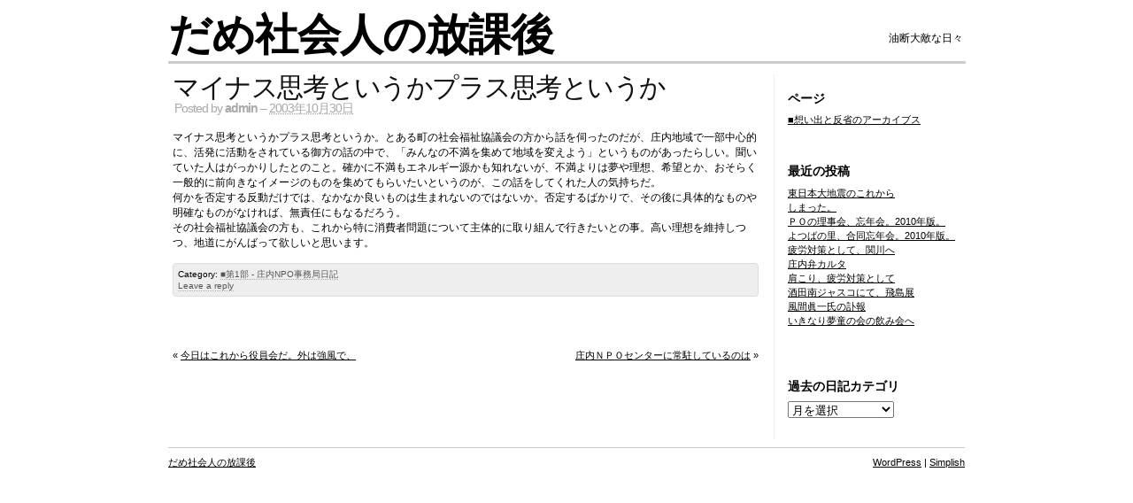

--- FILE ---
content_type: text/html; charset=UTF-8
request_url: https://npo.ishidsuka.com/2003/10/30/%E3%83%9E%E3%82%A4%E3%83%8A%E3%82%B9%E6%80%9D%E8%80%83%E3%81%A8%E3%81%84%E3%81%86%E3%81%8B%E3%83%97%E3%83%A9%E3%82%B9%E6%80%9D%E8%80%83%E3%81%A8%E3%81%84%E3%81%86%E3%81%8B/
body_size: 9561
content:
<!DOCTYPE html>
<html lang="ja">
<head>
	<meta charset="UTF-8" />
	<link rel="profile" href="http://gmpg.org/xfn/11" />
	<link rel="pingback" href="https://npo.ishidsuka.com/xmlrpc.php" />
	<title>マイナス思考というかプラス思考というか &#8211; だめ社会人の放課後</title>
<meta name='robots' content='max-image-preview:large' />
<link rel='dns-prefetch' href='//www.googletagmanager.com' />
<link rel='dns-prefetch' href='//s.w.org' />
<link rel='dns-prefetch' href='//c0.wp.com' />
<link rel='dns-prefetch' href='//i0.wp.com' />
<link rel='dns-prefetch' href='//pagead2.googlesyndication.com' />
<link rel="alternate" type="application/rss+xml" title="だめ社会人の放課後 &raquo; フィード" href="https://npo.ishidsuka.com/feed/" />
<link rel="alternate" type="application/rss+xml" title="だめ社会人の放課後 &raquo; コメントフィード" href="https://npo.ishidsuka.com/comments/feed/" />
<link rel="alternate" type="application/rss+xml" title="だめ社会人の放課後 &raquo; マイナス思考というかプラス思考というか のコメントのフィード" href="https://npo.ishidsuka.com/2003/10/30/%e3%83%9e%e3%82%a4%e3%83%8a%e3%82%b9%e6%80%9d%e8%80%83%e3%81%a8%e3%81%84%e3%81%86%e3%81%8b%e3%83%97%e3%83%a9%e3%82%b9%e6%80%9d%e8%80%83%e3%81%a8%e3%81%84%e3%81%86%e3%81%8b/feed/" />
<script type="text/javascript">
window._wpemojiSettings = {"baseUrl":"https:\/\/s.w.org\/images\/core\/emoji\/14.0.0\/72x72\/","ext":".png","svgUrl":"https:\/\/s.w.org\/images\/core\/emoji\/14.0.0\/svg\/","svgExt":".svg","source":{"concatemoji":"https:\/\/npo.ishidsuka.com\/wp-includes\/js\/wp-emoji-release.min.js?ver=6.0.11"}};
/*! This file is auto-generated */
!function(e,a,t){var n,r,o,i=a.createElement("canvas"),p=i.getContext&&i.getContext("2d");function s(e,t){var a=String.fromCharCode,e=(p.clearRect(0,0,i.width,i.height),p.fillText(a.apply(this,e),0,0),i.toDataURL());return p.clearRect(0,0,i.width,i.height),p.fillText(a.apply(this,t),0,0),e===i.toDataURL()}function c(e){var t=a.createElement("script");t.src=e,t.defer=t.type="text/javascript",a.getElementsByTagName("head")[0].appendChild(t)}for(o=Array("flag","emoji"),t.supports={everything:!0,everythingExceptFlag:!0},r=0;r<o.length;r++)t.supports[o[r]]=function(e){if(!p||!p.fillText)return!1;switch(p.textBaseline="top",p.font="600 32px Arial",e){case"flag":return s([127987,65039,8205,9895,65039],[127987,65039,8203,9895,65039])?!1:!s([55356,56826,55356,56819],[55356,56826,8203,55356,56819])&&!s([55356,57332,56128,56423,56128,56418,56128,56421,56128,56430,56128,56423,56128,56447],[55356,57332,8203,56128,56423,8203,56128,56418,8203,56128,56421,8203,56128,56430,8203,56128,56423,8203,56128,56447]);case"emoji":return!s([129777,127995,8205,129778,127999],[129777,127995,8203,129778,127999])}return!1}(o[r]),t.supports.everything=t.supports.everything&&t.supports[o[r]],"flag"!==o[r]&&(t.supports.everythingExceptFlag=t.supports.everythingExceptFlag&&t.supports[o[r]]);t.supports.everythingExceptFlag=t.supports.everythingExceptFlag&&!t.supports.flag,t.DOMReady=!1,t.readyCallback=function(){t.DOMReady=!0},t.supports.everything||(n=function(){t.readyCallback()},a.addEventListener?(a.addEventListener("DOMContentLoaded",n,!1),e.addEventListener("load",n,!1)):(e.attachEvent("onload",n),a.attachEvent("onreadystatechange",function(){"complete"===a.readyState&&t.readyCallback()})),(e=t.source||{}).concatemoji?c(e.concatemoji):e.wpemoji&&e.twemoji&&(c(e.twemoji),c(e.wpemoji)))}(window,document,window._wpemojiSettings);
</script>
<style type="text/css">
img.wp-smiley,
img.emoji {
	display: inline !important;
	border: none !important;
	box-shadow: none !important;
	height: 1em !important;
	width: 1em !important;
	margin: 0 0.07em !important;
	vertical-align: -0.1em !important;
	background: none !important;
	padding: 0 !important;
}
</style>
	<link rel='stylesheet' id='wp-block-library-css'  href='https://c0.wp.com/c/6.0.11/wp-includes/css/dist/block-library/style.min.css' type='text/css' media='all' />
<style id='wp-block-library-inline-css' type='text/css'>
.has-text-align-justify{text-align:justify;}
</style>
<link rel='stylesheet' id='mediaelement-css'  href='https://c0.wp.com/c/6.0.11/wp-includes/js/mediaelement/mediaelementplayer-legacy.min.css' type='text/css' media='all' />
<link rel='stylesheet' id='wp-mediaelement-css'  href='https://c0.wp.com/c/6.0.11/wp-includes/js/mediaelement/wp-mediaelement.min.css' type='text/css' media='all' />
<style id='global-styles-inline-css' type='text/css'>
body{--wp--preset--color--black: #000000;--wp--preset--color--cyan-bluish-gray: #abb8c3;--wp--preset--color--white: #ffffff;--wp--preset--color--pale-pink: #f78da7;--wp--preset--color--vivid-red: #cf2e2e;--wp--preset--color--luminous-vivid-orange: #ff6900;--wp--preset--color--luminous-vivid-amber: #fcb900;--wp--preset--color--light-green-cyan: #7bdcb5;--wp--preset--color--vivid-green-cyan: #00d084;--wp--preset--color--pale-cyan-blue: #8ed1fc;--wp--preset--color--vivid-cyan-blue: #0693e3;--wp--preset--color--vivid-purple: #9b51e0;--wp--preset--gradient--vivid-cyan-blue-to-vivid-purple: linear-gradient(135deg,rgba(6,147,227,1) 0%,rgb(155,81,224) 100%);--wp--preset--gradient--light-green-cyan-to-vivid-green-cyan: linear-gradient(135deg,rgb(122,220,180) 0%,rgb(0,208,130) 100%);--wp--preset--gradient--luminous-vivid-amber-to-luminous-vivid-orange: linear-gradient(135deg,rgba(252,185,0,1) 0%,rgba(255,105,0,1) 100%);--wp--preset--gradient--luminous-vivid-orange-to-vivid-red: linear-gradient(135deg,rgba(255,105,0,1) 0%,rgb(207,46,46) 100%);--wp--preset--gradient--very-light-gray-to-cyan-bluish-gray: linear-gradient(135deg,rgb(238,238,238) 0%,rgb(169,184,195) 100%);--wp--preset--gradient--cool-to-warm-spectrum: linear-gradient(135deg,rgb(74,234,220) 0%,rgb(151,120,209) 20%,rgb(207,42,186) 40%,rgb(238,44,130) 60%,rgb(251,105,98) 80%,rgb(254,248,76) 100%);--wp--preset--gradient--blush-light-purple: linear-gradient(135deg,rgb(255,206,236) 0%,rgb(152,150,240) 100%);--wp--preset--gradient--blush-bordeaux: linear-gradient(135deg,rgb(254,205,165) 0%,rgb(254,45,45) 50%,rgb(107,0,62) 100%);--wp--preset--gradient--luminous-dusk: linear-gradient(135deg,rgb(255,203,112) 0%,rgb(199,81,192) 50%,rgb(65,88,208) 100%);--wp--preset--gradient--pale-ocean: linear-gradient(135deg,rgb(255,245,203) 0%,rgb(182,227,212) 50%,rgb(51,167,181) 100%);--wp--preset--gradient--electric-grass: linear-gradient(135deg,rgb(202,248,128) 0%,rgb(113,206,126) 100%);--wp--preset--gradient--midnight: linear-gradient(135deg,rgb(2,3,129) 0%,rgb(40,116,252) 100%);--wp--preset--duotone--dark-grayscale: url('#wp-duotone-dark-grayscale');--wp--preset--duotone--grayscale: url('#wp-duotone-grayscale');--wp--preset--duotone--purple-yellow: url('#wp-duotone-purple-yellow');--wp--preset--duotone--blue-red: url('#wp-duotone-blue-red');--wp--preset--duotone--midnight: url('#wp-duotone-midnight');--wp--preset--duotone--magenta-yellow: url('#wp-duotone-magenta-yellow');--wp--preset--duotone--purple-green: url('#wp-duotone-purple-green');--wp--preset--duotone--blue-orange: url('#wp-duotone-blue-orange');--wp--preset--font-size--small: 13px;--wp--preset--font-size--medium: 20px;--wp--preset--font-size--large: 36px;--wp--preset--font-size--x-large: 42px;}.has-black-color{color: var(--wp--preset--color--black) !important;}.has-cyan-bluish-gray-color{color: var(--wp--preset--color--cyan-bluish-gray) !important;}.has-white-color{color: var(--wp--preset--color--white) !important;}.has-pale-pink-color{color: var(--wp--preset--color--pale-pink) !important;}.has-vivid-red-color{color: var(--wp--preset--color--vivid-red) !important;}.has-luminous-vivid-orange-color{color: var(--wp--preset--color--luminous-vivid-orange) !important;}.has-luminous-vivid-amber-color{color: var(--wp--preset--color--luminous-vivid-amber) !important;}.has-light-green-cyan-color{color: var(--wp--preset--color--light-green-cyan) !important;}.has-vivid-green-cyan-color{color: var(--wp--preset--color--vivid-green-cyan) !important;}.has-pale-cyan-blue-color{color: var(--wp--preset--color--pale-cyan-blue) !important;}.has-vivid-cyan-blue-color{color: var(--wp--preset--color--vivid-cyan-blue) !important;}.has-vivid-purple-color{color: var(--wp--preset--color--vivid-purple) !important;}.has-black-background-color{background-color: var(--wp--preset--color--black) !important;}.has-cyan-bluish-gray-background-color{background-color: var(--wp--preset--color--cyan-bluish-gray) !important;}.has-white-background-color{background-color: var(--wp--preset--color--white) !important;}.has-pale-pink-background-color{background-color: var(--wp--preset--color--pale-pink) !important;}.has-vivid-red-background-color{background-color: var(--wp--preset--color--vivid-red) !important;}.has-luminous-vivid-orange-background-color{background-color: var(--wp--preset--color--luminous-vivid-orange) !important;}.has-luminous-vivid-amber-background-color{background-color: var(--wp--preset--color--luminous-vivid-amber) !important;}.has-light-green-cyan-background-color{background-color: var(--wp--preset--color--light-green-cyan) !important;}.has-vivid-green-cyan-background-color{background-color: var(--wp--preset--color--vivid-green-cyan) !important;}.has-pale-cyan-blue-background-color{background-color: var(--wp--preset--color--pale-cyan-blue) !important;}.has-vivid-cyan-blue-background-color{background-color: var(--wp--preset--color--vivid-cyan-blue) !important;}.has-vivid-purple-background-color{background-color: var(--wp--preset--color--vivid-purple) !important;}.has-black-border-color{border-color: var(--wp--preset--color--black) !important;}.has-cyan-bluish-gray-border-color{border-color: var(--wp--preset--color--cyan-bluish-gray) !important;}.has-white-border-color{border-color: var(--wp--preset--color--white) !important;}.has-pale-pink-border-color{border-color: var(--wp--preset--color--pale-pink) !important;}.has-vivid-red-border-color{border-color: var(--wp--preset--color--vivid-red) !important;}.has-luminous-vivid-orange-border-color{border-color: var(--wp--preset--color--luminous-vivid-orange) !important;}.has-luminous-vivid-amber-border-color{border-color: var(--wp--preset--color--luminous-vivid-amber) !important;}.has-light-green-cyan-border-color{border-color: var(--wp--preset--color--light-green-cyan) !important;}.has-vivid-green-cyan-border-color{border-color: var(--wp--preset--color--vivid-green-cyan) !important;}.has-pale-cyan-blue-border-color{border-color: var(--wp--preset--color--pale-cyan-blue) !important;}.has-vivid-cyan-blue-border-color{border-color: var(--wp--preset--color--vivid-cyan-blue) !important;}.has-vivid-purple-border-color{border-color: var(--wp--preset--color--vivid-purple) !important;}.has-vivid-cyan-blue-to-vivid-purple-gradient-background{background: var(--wp--preset--gradient--vivid-cyan-blue-to-vivid-purple) !important;}.has-light-green-cyan-to-vivid-green-cyan-gradient-background{background: var(--wp--preset--gradient--light-green-cyan-to-vivid-green-cyan) !important;}.has-luminous-vivid-amber-to-luminous-vivid-orange-gradient-background{background: var(--wp--preset--gradient--luminous-vivid-amber-to-luminous-vivid-orange) !important;}.has-luminous-vivid-orange-to-vivid-red-gradient-background{background: var(--wp--preset--gradient--luminous-vivid-orange-to-vivid-red) !important;}.has-very-light-gray-to-cyan-bluish-gray-gradient-background{background: var(--wp--preset--gradient--very-light-gray-to-cyan-bluish-gray) !important;}.has-cool-to-warm-spectrum-gradient-background{background: var(--wp--preset--gradient--cool-to-warm-spectrum) !important;}.has-blush-light-purple-gradient-background{background: var(--wp--preset--gradient--blush-light-purple) !important;}.has-blush-bordeaux-gradient-background{background: var(--wp--preset--gradient--blush-bordeaux) !important;}.has-luminous-dusk-gradient-background{background: var(--wp--preset--gradient--luminous-dusk) !important;}.has-pale-ocean-gradient-background{background: var(--wp--preset--gradient--pale-ocean) !important;}.has-electric-grass-gradient-background{background: var(--wp--preset--gradient--electric-grass) !important;}.has-midnight-gradient-background{background: var(--wp--preset--gradient--midnight) !important;}.has-small-font-size{font-size: var(--wp--preset--font-size--small) !important;}.has-medium-font-size{font-size: var(--wp--preset--font-size--medium) !important;}.has-large-font-size{font-size: var(--wp--preset--font-size--large) !important;}.has-x-large-font-size{font-size: var(--wp--preset--font-size--x-large) !important;}
</style>
<link rel='stylesheet' id='sp-style-css'  href='https://npo.ishidsuka.com/wp-content/themes/simplish/style.css?ver=2.6.2' type='text/css' media='all' />
<link rel='stylesheet' id='jetpack_css-css'  href='https://c0.wp.com/p/jetpack/12.0.2/css/jetpack.css' type='text/css' media='all' />
<script type='text/javascript' src='https://c0.wp.com/c/6.0.11/wp-includes/js/jquery/jquery.min.js' id='jquery-core-js'></script>
<script type='text/javascript' src='https://c0.wp.com/c/6.0.11/wp-includes/js/jquery/jquery-migrate.min.js' id='jquery-migrate-js'></script>
<script type='text/javascript' id='jquery-js-after'>
jQuery(document).ready(function() {
	jQuery(".38e24805d16fa5995aa56761900cc0e2").click(function() {
		jQuery.post(
			"https://npo.ishidsuka.com/wp-admin/admin-ajax.php", {
				"action": "quick_adsense_onpost_ad_click",
				"quick_adsense_onpost_ad_index": jQuery(this).attr("data-index"),
				"quick_adsense_nonce": "f1115a3252",
			}, function(response) { }
		);
	});
});
</script>

<!-- Google アナリティクス スニペット (Site Kit が追加) -->
<script type='text/javascript' src='https://www.googletagmanager.com/gtag/js?id=UA-76816923-5' id='google_gtagjs-js' async></script>
<script type='text/javascript' id='google_gtagjs-js-after'>
window.dataLayer = window.dataLayer || [];function gtag(){dataLayer.push(arguments);}
gtag('set', 'linker', {"domains":["npo.ishidsuka.com"]} );
gtag("js", new Date());
gtag("set", "developer_id.dZTNiMT", true);
gtag("config", "UA-76816923-5", {"anonymize_ip":true});
gtag("config", "G-H72FZLC0FH");
</script>

<!-- (ここまで) Google アナリティクス スニペット (Site Kit が追加) -->
<link rel="https://api.w.org/" href="https://npo.ishidsuka.com/wp-json/" /><link rel="alternate" type="application/json" href="https://npo.ishidsuka.com/wp-json/wp/v2/posts/669" /><link rel="EditURI" type="application/rsd+xml" title="RSD" href="https://npo.ishidsuka.com/xmlrpc.php?rsd" />
<link rel="wlwmanifest" type="application/wlwmanifest+xml" href="https://npo.ishidsuka.com/wp-includes/wlwmanifest.xml" /> 
<meta name="generator" content="WordPress 6.0.11" />
<link rel="canonical" href="https://npo.ishidsuka.com/2003/10/30/%e3%83%9e%e3%82%a4%e3%83%8a%e3%82%b9%e6%80%9d%e8%80%83%e3%81%a8%e3%81%84%e3%81%86%e3%81%8b%e3%83%97%e3%83%a9%e3%82%b9%e6%80%9d%e8%80%83%e3%81%a8%e3%81%84%e3%81%86%e3%81%8b/" />
<link rel='shortlink' href='https://npo.ishidsuka.com/?p=669' />
<link rel="alternate" type="application/json+oembed" href="https://npo.ishidsuka.com/wp-json/oembed/1.0/embed?url=https%3A%2F%2Fnpo.ishidsuka.com%2F2003%2F10%2F30%2F%25e3%2583%259e%25e3%2582%25a4%25e3%2583%258a%25e3%2582%25b9%25e6%2580%259d%25e8%2580%2583%25e3%2581%25a8%25e3%2581%2584%25e3%2581%2586%25e3%2581%258b%25e3%2583%2597%25e3%2583%25a9%25e3%2582%25b9%25e6%2580%259d%25e8%2580%2583%25e3%2581%25a8%25e3%2581%2584%25e3%2581%2586%25e3%2581%258b%2F" />
<link rel="alternate" type="text/xml+oembed" href="https://npo.ishidsuka.com/wp-json/oembed/1.0/embed?url=https%3A%2F%2Fnpo.ishidsuka.com%2F2003%2F10%2F30%2F%25e3%2583%259e%25e3%2582%25a4%25e3%2583%258a%25e3%2582%25b9%25e6%2580%259d%25e8%2580%2583%25e3%2581%25a8%25e3%2581%2584%25e3%2581%2586%25e3%2581%258b%25e3%2583%2597%25e3%2583%25a9%25e3%2582%25b9%25e6%2580%259d%25e8%2580%2583%25e3%2581%25a8%25e3%2581%2584%25e3%2581%2586%25e3%2581%258b%2F&#038;format=xml" />
<meta name="generator" content="Site Kit by Google 1.79.1" />	<style>img#wpstats{display:none}</style>
		
<!-- Google AdSense スニペット (Site Kit が追加) -->
<meta name="google-adsense-platform-account" content="ca-host-pub-2644536267352236">
<meta name="google-adsense-platform-domain" content="sitekit.withgoogle.com">
<!-- (ここまで) Google AdSense スニペット (Site Kit が追加) -->
		<style type="text/css">
		#header{
			background: url();
		}
		/* Duplicates style.css:/^#header a:hover */
				#header a:active, #header a:hover{
					color: #760909;
				}		</style>
	<link rel="amphtml" href="https://npo.ishidsuka.com/2003/10/30/%E3%83%9E%E3%82%A4%E3%83%8A%E3%82%B9%E6%80%9D%E8%80%83%E3%81%A8%E3%81%84%E3%81%86%E3%81%8B%E3%83%97%E3%83%A9%E3%82%B9%E6%80%9D%E8%80%83%E3%81%A8%E3%81%84%E3%81%86%E3%81%8B/amp/">			<style type="text/css">
				/* If html does not have either class, do not show lazy loaded images. */
				html:not( .jetpack-lazy-images-js-enabled ):not( .js ) .jetpack-lazy-image {
					display: none;
				}
			</style>
			<script>
				document.documentElement.classList.add(
					'jetpack-lazy-images-js-enabled'
				);
			</script>
		
<!-- Google AdSense スニペット (Site Kit が追加) -->
<script async="async" src="https://pagead2.googlesyndication.com/pagead/js/adsbygoogle.js?client=ca-pub-8127832915774661" crossorigin="anonymous" type="text/javascript"></script>

<!-- (ここまで) Google AdSense スニペット (Site Kit が追加) -->
</head>

<body class="post-template-default single single-post postid-669 single-format-standard">
<svg xmlns="http://www.w3.org/2000/svg" viewBox="0 0 0 0" width="0" height="0" focusable="false" role="none" style="visibility: hidden; position: absolute; left: -9999px; overflow: hidden;" ><defs><filter id="wp-duotone-dark-grayscale"><feColorMatrix color-interpolation-filters="sRGB" type="matrix" values=" .299 .587 .114 0 0 .299 .587 .114 0 0 .299 .587 .114 0 0 .299 .587 .114 0 0 " /><feComponentTransfer color-interpolation-filters="sRGB" ><feFuncR type="table" tableValues="0 0.49803921568627" /><feFuncG type="table" tableValues="0 0.49803921568627" /><feFuncB type="table" tableValues="0 0.49803921568627" /><feFuncA type="table" tableValues="1 1" /></feComponentTransfer><feComposite in2="SourceGraphic" operator="in" /></filter></defs></svg><svg xmlns="http://www.w3.org/2000/svg" viewBox="0 0 0 0" width="0" height="0" focusable="false" role="none" style="visibility: hidden; position: absolute; left: -9999px; overflow: hidden;" ><defs><filter id="wp-duotone-grayscale"><feColorMatrix color-interpolation-filters="sRGB" type="matrix" values=" .299 .587 .114 0 0 .299 .587 .114 0 0 .299 .587 .114 0 0 .299 .587 .114 0 0 " /><feComponentTransfer color-interpolation-filters="sRGB" ><feFuncR type="table" tableValues="0 1" /><feFuncG type="table" tableValues="0 1" /><feFuncB type="table" tableValues="0 1" /><feFuncA type="table" tableValues="1 1" /></feComponentTransfer><feComposite in2="SourceGraphic" operator="in" /></filter></defs></svg><svg xmlns="http://www.w3.org/2000/svg" viewBox="0 0 0 0" width="0" height="0" focusable="false" role="none" style="visibility: hidden; position: absolute; left: -9999px; overflow: hidden;" ><defs><filter id="wp-duotone-purple-yellow"><feColorMatrix color-interpolation-filters="sRGB" type="matrix" values=" .299 .587 .114 0 0 .299 .587 .114 0 0 .299 .587 .114 0 0 .299 .587 .114 0 0 " /><feComponentTransfer color-interpolation-filters="sRGB" ><feFuncR type="table" tableValues="0.54901960784314 0.98823529411765" /><feFuncG type="table" tableValues="0 1" /><feFuncB type="table" tableValues="0.71764705882353 0.25490196078431" /><feFuncA type="table" tableValues="1 1" /></feComponentTransfer><feComposite in2="SourceGraphic" operator="in" /></filter></defs></svg><svg xmlns="http://www.w3.org/2000/svg" viewBox="0 0 0 0" width="0" height="0" focusable="false" role="none" style="visibility: hidden; position: absolute; left: -9999px; overflow: hidden;" ><defs><filter id="wp-duotone-blue-red"><feColorMatrix color-interpolation-filters="sRGB" type="matrix" values=" .299 .587 .114 0 0 .299 .587 .114 0 0 .299 .587 .114 0 0 .299 .587 .114 0 0 " /><feComponentTransfer color-interpolation-filters="sRGB" ><feFuncR type="table" tableValues="0 1" /><feFuncG type="table" tableValues="0 0.27843137254902" /><feFuncB type="table" tableValues="0.5921568627451 0.27843137254902" /><feFuncA type="table" tableValues="1 1" /></feComponentTransfer><feComposite in2="SourceGraphic" operator="in" /></filter></defs></svg><svg xmlns="http://www.w3.org/2000/svg" viewBox="0 0 0 0" width="0" height="0" focusable="false" role="none" style="visibility: hidden; position: absolute; left: -9999px; overflow: hidden;" ><defs><filter id="wp-duotone-midnight"><feColorMatrix color-interpolation-filters="sRGB" type="matrix" values=" .299 .587 .114 0 0 .299 .587 .114 0 0 .299 .587 .114 0 0 .299 .587 .114 0 0 " /><feComponentTransfer color-interpolation-filters="sRGB" ><feFuncR type="table" tableValues="0 0" /><feFuncG type="table" tableValues="0 0.64705882352941" /><feFuncB type="table" tableValues="0 1" /><feFuncA type="table" tableValues="1 1" /></feComponentTransfer><feComposite in2="SourceGraphic" operator="in" /></filter></defs></svg><svg xmlns="http://www.w3.org/2000/svg" viewBox="0 0 0 0" width="0" height="0" focusable="false" role="none" style="visibility: hidden; position: absolute; left: -9999px; overflow: hidden;" ><defs><filter id="wp-duotone-magenta-yellow"><feColorMatrix color-interpolation-filters="sRGB" type="matrix" values=" .299 .587 .114 0 0 .299 .587 .114 0 0 .299 .587 .114 0 0 .299 .587 .114 0 0 " /><feComponentTransfer color-interpolation-filters="sRGB" ><feFuncR type="table" tableValues="0.78039215686275 1" /><feFuncG type="table" tableValues="0 0.94901960784314" /><feFuncB type="table" tableValues="0.35294117647059 0.47058823529412" /><feFuncA type="table" tableValues="1 1" /></feComponentTransfer><feComposite in2="SourceGraphic" operator="in" /></filter></defs></svg><svg xmlns="http://www.w3.org/2000/svg" viewBox="0 0 0 0" width="0" height="0" focusable="false" role="none" style="visibility: hidden; position: absolute; left: -9999px; overflow: hidden;" ><defs><filter id="wp-duotone-purple-green"><feColorMatrix color-interpolation-filters="sRGB" type="matrix" values=" .299 .587 .114 0 0 .299 .587 .114 0 0 .299 .587 .114 0 0 .299 .587 .114 0 0 " /><feComponentTransfer color-interpolation-filters="sRGB" ><feFuncR type="table" tableValues="0.65098039215686 0.40392156862745" /><feFuncG type="table" tableValues="0 1" /><feFuncB type="table" tableValues="0.44705882352941 0.4" /><feFuncA type="table" tableValues="1 1" /></feComponentTransfer><feComposite in2="SourceGraphic" operator="in" /></filter></defs></svg><svg xmlns="http://www.w3.org/2000/svg" viewBox="0 0 0 0" width="0" height="0" focusable="false" role="none" style="visibility: hidden; position: absolute; left: -9999px; overflow: hidden;" ><defs><filter id="wp-duotone-blue-orange"><feColorMatrix color-interpolation-filters="sRGB" type="matrix" values=" .299 .587 .114 0 0 .299 .587 .114 0 0 .299 .587 .114 0 0 .299 .587 .114 0 0 " /><feComponentTransfer color-interpolation-filters="sRGB" ><feFuncR type="table" tableValues="0.098039215686275 1" /><feFuncG type="table" tableValues="0 0.66274509803922" /><feFuncB type="table" tableValues="0.84705882352941 0.41960784313725" /><feFuncA type="table" tableValues="1 1" /></feComponentTransfer><feComposite in2="SourceGraphic" operator="in" /></filter></defs></svg><div id="container">
	<div id="header" role="banner">
		<h1><span><a href="https://npo.ishidsuka.com" rel="home">だめ社会人の放課後</a></span></h1>
		<h2>油断大敵な日々</h2>
	</div>
	<div id="content-wrapper">
<!-- goto ^(archive image index page search single ...).php:/^div#content -->

		<div id="content" role="main">


			<div id="article-669" class="post-669 post type-post status-publish format-standard hentry category-1-npo">
				<h2 class="entry-title"><a href="https://npo.ishidsuka.com/2003/10/30/%e3%83%9e%e3%82%a4%e3%83%8a%e3%82%b9%e6%80%9d%e8%80%83%e3%81%a8%e3%81%84%e3%81%86%e3%81%8b%e3%83%97%e3%83%a9%e3%82%b9%e6%80%9d%e8%80%83%e3%81%a8%e3%81%84%e3%81%86%e3%81%8b/" rel="bookmark">マイナス思考というかプラス思考というか</a></h2>
				<div class="posted">Posted by <span class="entry-author author vcard"><a class="url fn" href="https://npo.ishidsuka.com/author/aizukak/" title="More posts by admin">admin</a></span>  &ndash; 
					<a href="https://npo.ishidsuka.com/2003/10/30/%e3%83%9e%e3%82%a4%e3%83%8a%e3%82%b9%e6%80%9d%e8%80%83%e3%81%a8%e3%81%84%e3%81%86%e3%81%8b%e3%83%97%e3%83%a9%e3%82%b9%e6%80%9d%e8%80%83%e3%81%a8%e3%81%84%e3%81%86%e3%81%8b/" rel="bookmark">
						<abbr class="published posted_date" title="2003-10-30T22:30:22+09:00">2003年10月30日</abbr>
					</a>
				</div>
				<br class="clear" />	
				<div class="entry-content">
					<p>マイナス思考というかプラス思考というか。とある町の社会福祉協議会の方から話を伺ったのだが、庄内地域で一部中心的に、活発に活動をされている御方の話の中で、「みんなの不満を集めて地域を変えよう」というものがあったらしい。聞いていた人はがっかりしたとのこと。確かに不満もエネルギー源かも知れないが、不満よりは夢や理想、希望とか、おそらく一般的に前向きなイメージのものを集めてもらいたいというのが、この話をしてくれた人の気持ちだ。<br />
何かを否定する反動だけでは、なかなか良いものは生まれないのではないか。否定するばかりで、その後に具体的なものや明確なものがなければ、無責任にもなるだろう。<br />
その社会福祉協議会の方も、これから特に消費者問題について主体的に取り組んで行きたいとの事。高い理想を維持しつつ、地道にがんばって欲しいと思います。</p>

<div style="font-size: 0px; height: 0px; line-height: 0px; margin: 0; padding: 0; clear: both;"></div>									</div><!--#entry-content-->

				<ul class="meta">
					<li class="categories">Category: <a href="https://npo.ishidsuka.com/category/%e2%96%a0%e7%ac%ac1%e9%83%a8-%e5%ba%84%e5%86%85npo%e4%ba%8b%e5%8b%99%e5%b1%80%e6%97%a5%e8%a8%98/" rel="category tag">■第1部 - 庄内NPO事務局日記</a></li>
					<li><a href="https://npo.ishidsuka.com/2003/10/30/%e3%83%9e%e3%82%a4%e3%83%8a%e3%82%b9%e6%80%9d%e8%80%83%e3%81%a8%e3%81%84%e3%81%86%e3%81%8b%e3%83%97%e3%83%a9%e3%82%b9%e6%80%9d%e8%80%83%e3%81%a8%e3%81%84%e3%81%86%e3%81%8b/#respond" class="comments-link" >Leave a reply</a></li>
				</ul>
			</div><!--#hentry-->

		
			<div id="comments">


	<p class="nocomments">Closed</p>



</div><!-- #comments -->


			<div id="postnav" class="navigation">
				<div class="prevlink">&laquo; <a href="https://npo.ishidsuka.com/2003/10/28/%e4%bb%8a%e6%97%a5%e3%81%af%e3%81%93%e3%82%8c%e3%81%8b%e3%82%89%e5%bd%b9%e5%93%a1%e4%bc%9a%e3%81%a0%e3%80%82%e5%a4%96%e3%81%af%e5%bc%b7%e9%a2%a8%e3%81%a7%e3%80%81/" rel="prev">今日はこれから役員会だ。外は強風で、</a></div>
				<div class="nextlink"><a href="https://npo.ishidsuka.com/2003/10/31/%e5%ba%84%e5%86%85%ef%bd%8e%ef%bd%90%ef%bd%8f%e3%82%bb%e3%83%b3%e3%82%bf%e3%83%bc%e3%81%ab%e5%b8%b8%e9%a7%90%e3%81%97%e3%81%a6%e3%81%84%e3%82%8b%e3%81%ae%e3%81%af/" rel="next">庄内ＮＰＯセンターに常駐しているのは</a> &raquo;</div>
			</div>


		</div><!-- #content -->

		<div id="sidebar" role="complementary">
			<ul>
			<li id="pages-4" class="widget widget_pages"><h2 class="widgettitle">ページ</h2>

			<ul>
				<li class="page_item page-item-140"><a href="https://npo.ishidsuka.com/">■想い出と反省のアーカイブス</a></li>
			</ul>

			</li>

		<li id="recent-posts-4" class="widget widget_recent_entries">
		<h2 class="widgettitle">最近の投稿</h2>

		<ul>
											<li>
					<a href="https://npo.ishidsuka.com/2011/03/17/%e6%9d%b1%e6%97%a5%e6%9c%ac%e5%a4%a7%e5%9c%b0%e9%9c%87%e3%81%ae%e3%81%93%e3%82%8c%e3%81%8b%e3%82%89/">東日本大地震のこれから</a>
									</li>
											<li>
					<a href="https://npo.ishidsuka.com/2011/03/16/%e3%81%97%e3%81%be%e3%81%a3%e3%81%9f%e3%80%82/">しまった。</a>
									</li>
											<li>
					<a href="https://npo.ishidsuka.com/2010/12/28/%ef%bd%90%ef%bd%8f%e3%81%ae%e7%90%86%e4%ba%8b%e4%bc%9a%e3%80%81%e5%bf%98%e5%b9%b4%e4%bc%9a%e3%80%822010%e5%b9%b4%e7%89%88%e3%80%82/">ＰＯの理事会、忘年会。2010年版。</a>
									</li>
											<li>
					<a href="https://npo.ishidsuka.com/2010/12/22/%e3%82%88%e3%81%a4%e3%81%b0%e3%81%ae%e9%87%8c%e3%80%81%e5%90%88%e5%90%8c%e5%bf%98%e5%b9%b4%e4%bc%9a%e3%80%82/">よつばの里、合同忘年会。2010年版。</a>
									</li>
											<li>
					<a href="https://npo.ishidsuka.com/2010/12/18/%e7%96%b2%e5%8a%b4%e5%af%be%e7%ad%96%e3%81%a8%e3%81%97%e3%81%a6%e3%80%81%e9%96%a2%e5%b7%9d%e3%81%b8/">疲労対策として、関川へ</a>
									</li>
											<li>
					<a href="https://npo.ishidsuka.com/2010/12/05/%e5%ba%84%e5%86%85%e5%bc%81%e3%82%ab%e3%83%ab%e3%82%bf/">庄内弁カルタ</a>
									</li>
											<li>
					<a href="https://npo.ishidsuka.com/2010/12/01/%e8%82%a9%e3%81%93%e3%82%8a%e3%80%81%e7%96%b2%e5%8a%b4%e5%af%be%e7%ad%96%e3%81%a8%e3%81%97%e3%81%a6/">肩こり、疲労対策として</a>
									</li>
											<li>
					<a href="https://npo.ishidsuka.com/2010/11/30/%e9%85%92%e7%94%b0%e5%8d%97%e3%82%b8%e3%83%a3%e3%82%b9%e3%82%b3%e3%81%ab%e3%81%a6%e3%80%81%e9%a3%9b%e5%b3%b6%e5%b1%95/">酒田南ジャスコにて、飛島展</a>
									</li>
											<li>
					<a href="https://npo.ishidsuka.com/2010/11/22/%e9%a2%a8%e9%96%93%e7%9c%9e%e4%b8%80%e6%b0%8f%e3%81%ae%e8%a8%83%e5%a0%b1/">風間眞一氏の訃報</a>
									</li>
											<li>
					<a href="https://npo.ishidsuka.com/2010/09/26/%e3%81%84%e3%81%8d%e3%81%aa%e3%82%8a%e5%a4%a2%e7%ab%a5%e3%81%ae%e4%bc%9a%e3%81%ae%e9%a3%b2%e3%81%bf%e4%bc%9a%e3%81%b8/">いきなり夢童の会の飲み会へ</a>
									</li>
					</ul>

		</li>
<li id="adswidget1-quick-adsense-2" class="widget widget_adswidget1-quick-adsense"><script async src="//pagead2.googlesyndication.com/pagead/js/adsbygoogle.js"></script>
<!-- sanze.net_responsive -->
<ins class="adsbygoogle" data-ad-client="ca-pub-8127832915774661" data-ad-slot="1061661858"></ins>
<script>
(adsbygoogle = window.adsbygoogle || []).push({});
</script><br></li>
<li id="archives-4" class="widget widget_archive"><h2 class="widgettitle">過去の日記カテゴリ</h2>
		<label class="screen-reader-text" for="archives-dropdown-4">過去の日記カテゴリ</label>
		<select id="archives-dropdown-4" name="archive-dropdown">
			
			<option value="">月を選択</option>
				<option value='https://npo.ishidsuka.com/2011/03/'> 2011年3月 &nbsp;(2)</option>
	<option value='https://npo.ishidsuka.com/2010/12/'> 2010年12月 &nbsp;(5)</option>
	<option value='https://npo.ishidsuka.com/2010/11/'> 2010年11月 &nbsp;(2)</option>
	<option value='https://npo.ishidsuka.com/2010/09/'> 2010年9月 &nbsp;(2)</option>
	<option value='https://npo.ishidsuka.com/2010/08/'> 2010年8月 &nbsp;(2)</option>
	<option value='https://npo.ishidsuka.com/2010/07/'> 2010年7月 &nbsp;(1)</option>
	<option value='https://npo.ishidsuka.com/2010/06/'> 2010年6月 &nbsp;(2)</option>
	<option value='https://npo.ishidsuka.com/2010/05/'> 2010年5月 &nbsp;(1)</option>
	<option value='https://npo.ishidsuka.com/2010/04/'> 2010年4月 &nbsp;(1)</option>
	<option value='https://npo.ishidsuka.com/2010/02/'> 2010年2月 &nbsp;(4)</option>
	<option value='https://npo.ishidsuka.com/2010/01/'> 2010年1月 &nbsp;(3)</option>
	<option value='https://npo.ishidsuka.com/2009/12/'> 2009年12月 &nbsp;(5)</option>
	<option value='https://npo.ishidsuka.com/2009/11/'> 2009年11月 &nbsp;(7)</option>
	<option value='https://npo.ishidsuka.com/2009/10/'> 2009年10月 &nbsp;(6)</option>
	<option value='https://npo.ishidsuka.com/2009/09/'> 2009年9月 &nbsp;(1)</option>
	<option value='https://npo.ishidsuka.com/2009/03/'> 2009年3月 &nbsp;(1)</option>
	<option value='https://npo.ishidsuka.com/2009/02/'> 2009年2月 &nbsp;(3)</option>
	<option value='https://npo.ishidsuka.com/2008/12/'> 2008年12月 &nbsp;(5)</option>
	<option value='https://npo.ishidsuka.com/2008/11/'> 2008年11月 &nbsp;(2)</option>
	<option value='https://npo.ishidsuka.com/2008/10/'> 2008年10月 &nbsp;(7)</option>
	<option value='https://npo.ishidsuka.com/2008/09/'> 2008年9月 &nbsp;(6)</option>
	<option value='https://npo.ishidsuka.com/2008/07/'> 2008年7月 &nbsp;(1)</option>
	<option value='https://npo.ishidsuka.com/2008/02/'> 2008年2月 &nbsp;(1)</option>
	<option value='https://npo.ishidsuka.com/2007/12/'> 2007年12月 &nbsp;(1)</option>
	<option value='https://npo.ishidsuka.com/2006/06/'> 2006年6月 &nbsp;(3)</option>
	<option value='https://npo.ishidsuka.com/2006/05/'> 2006年5月 &nbsp;(2)</option>
	<option value='https://npo.ishidsuka.com/2006/04/'> 2006年4月 &nbsp;(1)</option>
	<option value='https://npo.ishidsuka.com/2006/03/'> 2006年3月 &nbsp;(2)</option>
	<option value='https://npo.ishidsuka.com/2006/02/'> 2006年2月 &nbsp;(2)</option>
	<option value='https://npo.ishidsuka.com/2006/01/'> 2006年1月 &nbsp;(2)</option>
	<option value='https://npo.ishidsuka.com/2005/08/'> 2005年8月 &nbsp;(3)</option>
	<option value='https://npo.ishidsuka.com/2005/07/'> 2005年7月 &nbsp;(3)</option>
	<option value='https://npo.ishidsuka.com/2005/06/'> 2005年6月 &nbsp;(4)</option>
	<option value='https://npo.ishidsuka.com/2005/05/'> 2005年5月 &nbsp;(11)</option>
	<option value='https://npo.ishidsuka.com/2005/04/'> 2005年4月 &nbsp;(1)</option>
	<option value='https://npo.ishidsuka.com/2005/03/'> 2005年3月 &nbsp;(2)</option>
	<option value='https://npo.ishidsuka.com/2005/02/'> 2005年2月 &nbsp;(1)</option>
	<option value='https://npo.ishidsuka.com/2005/01/'> 2005年1月 &nbsp;(2)</option>
	<option value='https://npo.ishidsuka.com/2004/12/'> 2004年12月 &nbsp;(7)</option>
	<option value='https://npo.ishidsuka.com/2004/11/'> 2004年11月 &nbsp;(6)</option>
	<option value='https://npo.ishidsuka.com/2004/10/'> 2004年10月 &nbsp;(11)</option>
	<option value='https://npo.ishidsuka.com/2004/09/'> 2004年9月 &nbsp;(16)</option>
	<option value='https://npo.ishidsuka.com/2004/08/'> 2004年8月 &nbsp;(3)</option>
	<option value='https://npo.ishidsuka.com/2004/07/'> 2004年7月 &nbsp;(13)</option>
	<option value='https://npo.ishidsuka.com/2004/06/'> 2004年6月 &nbsp;(20)</option>
	<option value='https://npo.ishidsuka.com/2004/05/'> 2004年5月 &nbsp;(15)</option>
	<option value='https://npo.ishidsuka.com/2004/04/'> 2004年4月 &nbsp;(17)</option>
	<option value='https://npo.ishidsuka.com/2004/03/'> 2004年3月 &nbsp;(19)</option>
	<option value='https://npo.ishidsuka.com/2004/02/'> 2004年2月 &nbsp;(8)</option>
	<option value='https://npo.ishidsuka.com/2004/01/'> 2004年1月 &nbsp;(16)</option>
	<option value='https://npo.ishidsuka.com/2003/12/'> 2003年12月 &nbsp;(14)</option>
	<option value='https://npo.ishidsuka.com/2003/11/'> 2003年11月 &nbsp;(9)</option>
	<option value='https://npo.ishidsuka.com/2003/10/'> 2003年10月 &nbsp;(16)</option>
	<option value='https://npo.ishidsuka.com/2003/09/'> 2003年9月 &nbsp;(18)</option>
	<option value='https://npo.ishidsuka.com/2003/08/'> 2003年8月 &nbsp;(20)</option>
	<option value='https://npo.ishidsuka.com/2003/07/'> 2003年7月 &nbsp;(17)</option>
	<option value='https://npo.ishidsuka.com/2003/06/'> 2003年6月 &nbsp;(34)</option>
	<option value='https://npo.ishidsuka.com/2003/05/'> 2003年5月 &nbsp;(15)</option>
	<option value='https://npo.ishidsuka.com/2003/04/'> 2003年4月 &nbsp;(7)</option>
	<option value='https://npo.ishidsuka.com/2003/03/'> 2003年3月 &nbsp;(20)</option>
	<option value='https://npo.ishidsuka.com/2003/02/'> 2003年2月 &nbsp;(19)</option>
	<option value='https://npo.ishidsuka.com/2003/01/'> 2003年1月 &nbsp;(11)</option>
	<option value='https://npo.ishidsuka.com/2002/12/'> 2002年12月 &nbsp;(11)</option>
	<option value='https://npo.ishidsuka.com/2002/11/'> 2002年11月 &nbsp;(13)</option>
	<option value='https://npo.ishidsuka.com/2002/10/'> 2002年10月 &nbsp;(12)</option>
	<option value='https://npo.ishidsuka.com/2002/09/'> 2002年9月 &nbsp;(29)</option>
	<option value='https://npo.ishidsuka.com/2002/08/'> 2002年8月 &nbsp;(17)</option>
	<option value='https://npo.ishidsuka.com/2002/07/'> 2002年7月 &nbsp;(6)</option>
	<option value='https://npo.ishidsuka.com/2001/11/'> 2001年11月 &nbsp;(5)</option>
	<option value='https://npo.ishidsuka.com/2001/10/'> 2001年10月 &nbsp;(10)</option>
	<option value='https://npo.ishidsuka.com/2001/09/'> 2001年9月 &nbsp;(5)</option>
	<option value='https://npo.ishidsuka.com/2001/08/'> 2001年8月 &nbsp;(3)</option>
	<option value='https://npo.ishidsuka.com/2001/07/'> 2001年7月 &nbsp;(6)</option>
	<option value='https://npo.ishidsuka.com/2001/06/'> 2001年6月 &nbsp;(5)</option>

		</select>

<script type="text/javascript">
/* <![CDATA[ */
(function() {
	var dropdown = document.getElementById( "archives-dropdown-4" );
	function onSelectChange() {
		if ( dropdown.options[ dropdown.selectedIndex ].value !== '' ) {
			document.location.href = this.options[ this.selectedIndex ].value;
		}
	}
	dropdown.onchange = onSelectChange;
})();
/* ]]> */
</script>
			</li>
			</ul>
		</div><!-- #sidebar -->

		<br class="clear" />
	</div><!--// #content-wrapper -->

	<div id="footer" role="contentinfo">
	<hr />
	<p><a href="https://npo.ishidsuka.com" rel="home">だめ社会人の放課後</a></p>
	<ul>
		<li><a href="http://wordpress.org" title="WordPress Engine">WordPress</a> |
			<span class="vcard">
				<a class="url fn" rel="follow designer" title="Simplish Style" href="https://github.com/joshix/simplish">Simplish</a>
<span class="hidden">from <span class="org">Utopian.net Labs</span></span>
			</span>
		</li>
	</ul>
	</div><!--// #footer -->
</div><!--// #container -->

<script async src="//pagead2.googlesyndication.com/pagead/js/adsbygoogle.js"></script>
<!-- sanze.net_responsive -->
<ins class="adsbygoogle" data-ad-client="ca-pub-8127832915774661" data-ad-slot="1061661858"></ins>
<script>
(adsbygoogle = window.adsbygoogle || []).push({});
</script><br><script type='text/javascript' src='https://c0.wp.com/p/jetpack/12.0.2/_inc/build/photon/photon.min.js' id='jetpack-photon-js'></script>
<script type='text/javascript' src='https://npo.ishidsuka.com/wp-content/plugins/jetpack/jetpack_vendor/automattic/jetpack-lazy-images/dist/intersection-observer.js?minify=false&#038;ver=83ec8aa758f883d6da14' id='jetpack-lazy-images-polyfill-intersectionobserver-js'></script>
<script type='text/javascript' id='jetpack-lazy-images-js-extra'>
/* <![CDATA[ */
var jetpackLazyImagesL10n = {"loading_warning":"\u753b\u50cf\u306f\u307e\u3060\u8aad\u307f\u8fbc\u307f\u4e2d\u3067\u3059\u3002 \u5370\u5237\u3092\u30ad\u30e3\u30f3\u30bb\u30eb\u3057\u3066\u3082\u3046\u4e00\u5ea6\u304a\u8a66\u3057\u304f\u3060\u3055\u3044\u3002"};
/* ]]> */
</script>
<script type='text/javascript' src='https://npo.ishidsuka.com/wp-content/plugins/jetpack/jetpack_vendor/automattic/jetpack-lazy-images/dist/lazy-images.js?minify=false&#038;ver=de7a5ed9424adbf44f32' id='jetpack-lazy-images-js'></script>
	<script src='https://stats.wp.com/e-202604.js' defer></script>
	<script>
		_stq = window._stq || [];
		_stq.push([ 'view', {v:'ext',blog:'163910242',post:'669',tz:'9',srv:'npo.ishidsuka.com',j:'1:12.0.2'} ]);
		_stq.push([ 'clickTrackerInit', '163910242', '669' ]);
	</script>
</body>
</html>


--- FILE ---
content_type: text/html; charset=utf-8
request_url: https://www.google.com/recaptcha/api2/aframe
body_size: 267
content:
<!DOCTYPE HTML><html><head><meta http-equiv="content-type" content="text/html; charset=UTF-8"></head><body><script nonce="VKkgd-rT5M2bW1xL9FZ0dg">/** Anti-fraud and anti-abuse applications only. See google.com/recaptcha */ try{var clients={'sodar':'https://pagead2.googlesyndication.com/pagead/sodar?'};window.addEventListener("message",function(a){try{if(a.source===window.parent){var b=JSON.parse(a.data);var c=clients[b['id']];if(c){var d=document.createElement('img');d.src=c+b['params']+'&rc='+(localStorage.getItem("rc::a")?sessionStorage.getItem("rc::b"):"");window.document.body.appendChild(d);sessionStorage.setItem("rc::e",parseInt(sessionStorage.getItem("rc::e")||0)+1);localStorage.setItem("rc::h",'1769270501103');}}}catch(b){}});window.parent.postMessage("_grecaptcha_ready", "*");}catch(b){}</script></body></html>

--- FILE ---
content_type: text/css
request_url: https://npo.ishidsuka.com/wp-content/themes/simplish/style.css?ver=2.6.2
body_size: 4004
content:
/*
THEME NAME: Simplish
THEME URI: https://github.com/joshix/simplish
DESCRIPTION: Simplish is a WordPress variant of the Scribbish theme for blogs.
TAGS: two-columns, right-sidebar, custom-header, custom-background, custom-menu, threaded-comments, sticky-post, translation-ready, microformats
VERSION: 2.6.2
TESTED UP TO: 5.4.2
REQUIRES PHP: 7.4
AUTHOR: Josh Wood
AUTHOR URI: http://joshix.com
LICENSE: GNU General Public License v3.0
LICENSE URI: http://www.gnu.org/licenses/gpl-3.0.html
TEXT DOMAIN: simplish
*/

/*
 * Reset. Adapted from Eric Meyer, via CSS Boilerplate.
 * Uses different bracket/spacing style to ease comparing with source.
 */
html, body, div, span, applet, object, iframe, h1, h2, h3, h4, h5, h6, p, blockquote, pre, a, abbr, acronym, address, big, cite, code, del, dfn, em, font, img, ins, kbd, q, s, samp, small, strike, strong, sub, sup, tt, var, b, u, i, center, ol, ul, li, fieldset, form, label, legend, table, caption, tbody, tfoot, thead, tr, th, td { margin: 0; padding: 0; border: 0; outline: 0; font-size: 100%; vertical-align: baseline; background: transparent; }
body { line-height: 1; }
ol, ul { list-style: none; }
blockquote, q { quotes: none; }
blockquote:before, blockquote:after, q:before, q:after { content: ''; content: none; }
:focus { outline: 0; }
ins { text-decoration: none; }
del { text-decoration: line-through; }
table { border-collapse: collapse; border-spacing: 0; }

/*
 * #container
 * 	#header
 * 	#content-wrapper
 * 		#content
 * 			#article-n (.hentry)
 * 				.entry-title
 * 				.posted
 * 				.entry-content
 * 				.meta
 * 		#sidebar
 * 	#footer
 */

body{
	background: #fff;
	font: normal .75em "lucida grande", "liberation sans", verdana, arial, helvetica, sans-serif;
	margin: 0;
	padding: 0.6em 1em 1em;
	text-align: center;
}
#container{
	margin: 0 auto;
	padding: 0;
	text-align: left;
	width: 900px;
}
#header{
	border-bottom: 3px solid #ccc;
	height: 62px;
	margin: 0 -0.5px 12px 0;
	padding: 0;
}
#content-wrapper{
	background: #fff;
}
#content{
	float: left;
	padding: 0 0 0 5px;
	width: 662px;
}
#sidebar{
	border-left: 1px dotted #ddd;
	float: right;
	font-size: .9em;
	padding-left: 15px;
	text-align: left;
	width: 200px;
}
#footer{
	border-top: 1px solid #ccc;
	clear: both;
	font-size: 90%;
	height: 40px;
	margin: 10px 0 0;
	padding: 10px 0 0;
}
#header a:link, #header a:visited{
	color:#000;
	text-decoration: none;
}
#header a:hover, #header a:active{
	background: transparent;
	color:#760909;
	text-decoration: none;
}
#header h1{
	float: left;
	font: bold 410% georgia, constantia, times, serif;
	letter-spacing: -1px;
	margin: 0;
}
#header h2{
	float: right;
	font: normal 1em verdana, calibri, "liberation sans", arial, sans-serif;
	margin: 2.35em 0.2em 0 0;
	letter-spacing: normal;
}

h1, h2, h3, h4, h5{
	font-family: georgia, constantia, times, serif;
	font-weight: normal;
	letter-spacing: -1px;
}
h2{
	font-size: 2em;
	margin: 0 0 0.3em;
}
h3{
	font-size: 1.6em;
	margin: 1.2em 0 0.3em;
}
h4{
	font-size: 1.5em;
	margin: 1.2em 0 0.3em;
}
h5{
	background: #ffd;
	border-bottom: 1px dotted #aaa;
	font-size: 1.4em;
	margin: 1.2em 0 0.3em;
}
h1.archive-title{
	color: #a9a9a9;
	font-size: 2.3em;
	margin: 0 0 0.3em;
}
h1.archive-title span.archive-subtitle{
	font-weight: bold;
}
.archive-meta{
	color: #a9a9a9;
	font-size: 1.4em;
	margin: 0 6em;
	text-align: justify;
}
.archive-meta .vcard .fn{
	font-family: georgia, times, serif;
	font-size: 1.6em;
	letter-spacing: -1px;
}
.archive-meta .vcard img.avatar{
	border: 1px solid #ddd;
	clear: both;
	float: left;
	margin: 0 8px 0 0;
}
.archive-meta .vcard .note{
	margin: 0 0 0 8px;
}
p{
	margin: 1.2em 0;
}
ol, ul{
	margin-bottom: 1.5em;
	margin-left: 1em;
	padding:0;
}
ol ol, ol ul, ul ol, ul ul{
	margin-bottom: 0;
}
ol{
	list-style-type: decimal;
}
ul{
	list-style-type: square;
}
li{
	margin-left: 1em;
	padding: 0;
}
dt{
	font-weight:bold;
}
hr{
	color: #ffffff;
	background-color: #ffffff;
	border-top: 1px dotted #bbbbbb;
	margin-bottom: 1em;
}
blockquote{
	color: #555;
	border-left: 5px solid #ccc;
	margin: 1.3em 1em;
	padding: 0 1em;
}
small{
	font-size: 70%;
}
code{
	font: normal 1em "bitstream vera sans mono", monaco, "lucida console", "courier new", courier, serif;
}
pre{
	background: #FFFFFF;
	color: #000000;
	font: normal 1em "bitstream vera sans mono", monaco, "lucida console", "courier new", courier, serif;
	margin: 0.9em 2em;
	overflow: auto;
	padding: 8px;
}
/*
 * Tables. From	Gesso, after Boilerplate.
 */
table { border-collapse: separate; border-spacing: 0; }
table { margin-bottom: 1.4em; }
th { border-bottom: 2px solid #ddd; font-weight: bold; }
td { border-bottom: 1px solid #ddd; }
th,td { padding: 4px 10px 4px 0; }
tfoot { font-style: italic; }
caption { background: #ffc; }
th{
	background: #eee;
}
.hentry{
	margin: 0 0 3em 0;
}
.sticky{
	background: #F2F7FC;
	border-radius: 0 0 4px 4px;
	-moz-border-radius: 0 0 4px 4px;
	-webkit-border-radius: 0 0 4px 4px;
	border-top: 3px solid #000;
}
.sticky .meta{
	background: #ddd;
}
.entry-title{
	clear: both;
	font-size: 2.5em;
	letter-spacing: -1.5px;
	line-height: 99%;
	margin: 0;
	overflow-wrap: break-word;
}
h2.page-title{
	margin: 0 0 .3em;
}
.entry-title a:link, .entry-title a:visited{
	color: #111;
	text-decoration: none;
}
.entry-title a:hover, .entry-title a:active{
	background: transparent;
	color: #000;
	text-decoration: underline;
}
.posted{
	color: #a9a9a9;
	float: left;
	font: normal 1.15em helvetica, arial, verdana, sans-serif;
	letter-spacing: -1px;
	margin: 1px 0 0 2px;
}
.posted .fn{
	font-weight: bold;
}
.posted a:link, .posted a:visited{
	color: #a9a9a9;
	background: transparent;
	text-decoration: none;
}
.posted a:hover{
	text-decoration: underline;
}
br.downpad{
	margin: 0 0 33px;
}
.admin-edit{
    clear: both;
}
.pgnum-link{
	font-weight: bold;
	margin: 1.2em 0;
}
.pgnum-link a:link, .pgnum-link a:visited{
	background: #ddd;
	font-weight: normal;
}
.pgnum-link a:hover, .pgnum-link a:active{
	background: #000;
}
.meta{
	background: #eee;
	border: 1px solid #ddd;
	border-radius: 4px;
	-moz-border-radius: 4px;
	-webkit-border-radius: 4px;
	clear: both;
	font-size: .85em;
	list-style-type: none;
	margin-left: 0;
	padding: 5px;
}
.meta li{
	line-height: 13px;
	margin: 0;
	padding: 0;
}
.meta a:link, .meta a:visited{
	border-bottom: 1px dotted #aaa;
	color: #555;
	text-decoration: none;
}
.meta a:hover, .meta a:active{
	color: #fff;
}
.nocomments, .nopassword{
	display: none;
}
#comments{
	clear: both;
}
ol.commentlist{
	list-style-type: none;
	margin: 0;
	padding: 0;
}
li.comment, li.trackback, li.pingback{
	border-left: 1px dashed #bbb;
	border-radius: 4px;
	-moz-border-radius: 4px;
	-webkit-border-radius: 4px;
	list-style-type: none;
	margin-bottom: 1.5em;
	padding-bottom: 1em;
	padding-left: 1em;
	padding-top: 0.5em;
}
li.depth-1{
	border: 1px solid #ddd;
	margin: 1.5em 0;
}
.bypostauthor{
  display: block;
	box-shadow: inset 4px 6px 2px 3px #0000000f;
}
li.comment.preview{
	background: #ffc;
	border: 3px solid #fab444;
	list-style-type: none;
	padding: 1em;
}
.comment-head{
	font-weight: bold;
	margin-bottom: 1em;
}
.comment-author{
	font-size: 1.3em;
	letter-spacing: -1px;
}
span.says{
	display: none;
}
.comment-head abbr{
	color: #999;
}
a.comment-permalink{
	text-decoration: none;
}
.comment-author .avatar{
	background: #fff;
	clear:both;
	float: right;
	margin: 0.5em;
}
.comment p{
	margin-right: 2em;
}
#commentform{
	background: #f2f2f2;
	border-radius: 4px;
	-moz-border-radius: 4px;
	-webkit-border-radius: 4px;
	padding: 1em 0.5em;
}
#commentform fieldset{
	border: none;
}
#commentform legend{
	display: none;
}
#commentform label{
	font-weight: bold;
}
#commentform textarea{
	height: 150px;
	padding: 3px;
	width: 90%;
}
.more-link{
	font-style: italic;
}
.navigation{
	display: block;
	font-size: .9em;
	margin-bottom: 60px;
	margin-top: 24px;
	text-align: center;
}
.prevlink{
	float: left;
}
.nextlink{
	float:right;
}
#sidebar h2{
	font: bold 1.3em "lucida grande", calibri, "liberation sans", verdana, arial, helvetica, sans-serif;
	margin: 1.2em 0 0.5em;
	letter-spacing: normal;
}
#sidebar h2 a:link, #sidebar h2 a:visited{
	color: #000;
	text-decoration: none;
}
#sidebar h2 a:hover, #sidebar h2 a:active{
	background: transparent;
	text-decoration: underline;
}
#sidebar ul{
	list-style-type: none;
	margin: 0 0 2em;
	padding: 0;
}
#sidebar li{
	margin: 0;
	padding: 1px 0;
}
#sidebar ul ul ul{
	margin: 0;
	padding: 0;
}
#sidebar ul li li li{
	list-style-type: square;
	margin-left: 1.5em;
}
#sidebar em{
	font-style: normal;
}
#sidebar .widget_tag_cloud{
	margin-bottom: 2em;
}
#sidebar span.screen-reader-text{
	display: none;
}

#footer a:link, #footer a:visited{
	color: #000;
}
#footer a:hover, #footer a:active{
	color: #fff;
	background: #000;
}
#footer hr{
	display: none;
}
#footer p{
	float: left;
	margin: 0;
	padding: 0;
	width: 40%;
}
#footer ul{
	float: right;
	list-style-type: none;
	margin: 0;
	padding: 0;
	text-align: right;
	width: 40%;
}
#footer li{
	display: inline;
	margin: 0;
	padding: 0 0 0 1em;
}

/* Applied-last Element Treatments */
input, textarea{
	font: normal 1em "bitstream vera sans", verdana, sans-serif;
}
abbr{
	border: none;
}
cite{
	font-style: normal;
}
a img{
	border: none;
	margin: 0;
	padding: 0;
}
a:link, a:visited{
	color: #000;
}
a:hover, a:active{
	background: #000;
	color: #fff;
}
span.caps{
	font-size: 0.9em;
	letter-spacing: .07em;
}
p img{
	max-width: 100%;
	padding: 0;
}
.aligncenter, div.aligncenter, img.centered{
	display: block;
	margin-left: auto;
	margin-right: auto;
}
img.alignleft{
	display: inline;
	margin: 0 7px 2px 0;
	padding: 4px;
}
img.alignright{
	display: inline;
	margin: 0 0 2px 7px;
	padding: 4px;
}
.alignleft{
	float: left
}
.alignright{
	float: right;
}
span.caps{
	cursor: help;
}
.center{
	text-align: center;
}
.hidden{
	display: none;
}
.clear{
	clear: both;
}

/* WordPress img captions */
.wp-caption{
	background-color: #eeeeee;
	border: 1px solid #ddd;
	border-radius: 4px;
	-moz-border-radius: 4px;
	-webkit-border-radius: 4px;
	margin: 10px;
	padding-top: 4px;
	text-align: center;
}
.wp-caption img{
	border: 0 none;
	margin: 0;
	padding: 0;
}
.wp-caption p.wp-caption-text{
	font-size: 0.8em;
	padding: 1em 4px 0 5px;
}

/* WordPress image gallery */
.gallery{
	margin: auto;
}
.gallery .gallery-item{
	float: left;
	margin-top: 0;
	text-align: center;
	width: 33%;
}
.gallery .gallery-caption{
	font-size: 0.8em;
	margin: 0 0 12px;
}
.gallery dl{
	margin: 0;
}
.gallery img{
	border: 5px solid #eee;
	border-radius: 4px;
	-moz-border-radius: 4px;
	-webkit-border-radius: 4px;
}

/* Shared between search and sitemap templates archive listings. */
.archive-index .entry-title a:link,
.archive-index .entry-title a:visited{
	text-decoration: underline;
}
.archive-index .entry-title a:hover,
.archive-index .entry-title a:active{
	background: #000 none repeat scroll 0 0;
	color: #fff;
}
/* Sitemap template restyles .entry-title as list item. */
#sitemap-list .hentry{
	margin: 0 0 0 1em;
}
#sitemap-list .entry-title{
	font-size: 1em;
	letter-spacing: normal;
	line-height: normal;
}
#sitemap-list ul ul, #sitemap-list ol ol{
	margin-left: 0;
}
/* Search template restyles .entry-title as list item. */
.search-results .entry-title{
	font-size: 1.7em;
	letter-spacing: -1px;
}
/* Post thumbnails on search results. */
.attachment-post-thumbnail{
	float: left;
	margin: 4px 10px 10px 2px;
}

@media print{
	/* (Modified) Gesso */
	body{background:none; color:#000; font-family:"Times New Roman", serif; font-size:12pt; line-height:1.4; margin:0; padding:0; width:100%;}
	h1{font-size:18pt;}
	h2{font-size:16pt;}
	h3{font-size:14pt;}
	h4,h5,h6{font-family:Helvetica, Arial, sans-serif; font-size:12pt;}
	code,pre{font:10pt Courier, monospace;}
	blockquote{font-size:10pt; margin:1.25em; padding:1em;}
	hr{background:#ccc; background-color:#ccc; border:none; color:#ccc; height:2px; margin:5px 0; padding:0; width:100%;}
	table{margin:1px; text-align:left;}
	th,td{border-bottom:1px solid #ccc; padding:4px 10px 4px 0;}
	tfoot{font-style:italic;}
	caption{background:#fff; margin-bottom:2em; text-align:left;}
	tr{page-break-inside:avoid;}
	/* Simplish */
	#content{
		float: none;
		width: 90%;
	}
	.admin-edit, form.comments, .reply{
		display: none;
	}
	.meta, li.depth-1{
		border: none;
	}
	#sidebar{
		display:none;
	}
}
